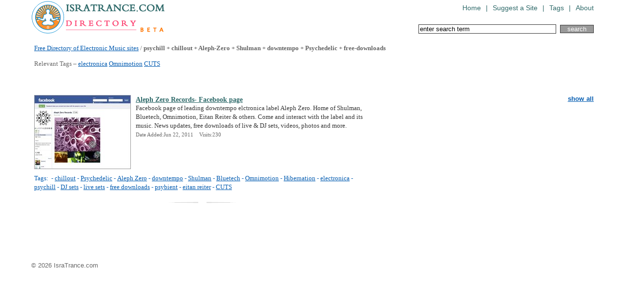

--- FILE ---
content_type: text/html
request_url: http://dir.isratrance.com/psychill+chillout+Aleph-Zero+Shulman+downtempo+Psychedelic+free-downloads/
body_size: 2634
content:
<!DOCTYPE html PUBLIC "-//W3C//DTD XHTML 1.0 Transitional//EN" "http://www.w3.org/TR/xhtml1/DTD/xhtml1-transitional.dtd">
<html xmlns="http://www.w3.org/1999/xhtml">
<head>
<meta http-equiv="Content-Type" content="text/html; charset=UTF-8" />
<title>List of psychill  ,  chillout  ,  Aleph-Zero  ,  Shulman  ,  downtempo  ,  Psychedelic and  free-downloads websites</title>
<meta name="Keywords" content="chillout,Psychedelic,Aleph Zero,downtempo,Shulman"/>
<meta name="Description" content="Discover psychill  ,  chillout  ,  Aleph-Zero  ,  Shulman  ,  downtempo  ,  Psychedelic and  free-downloads resources. Free Directory of Electronic Music sites" />
<meta name="robots" content="INDEX,FOLLOW" />
    <link href="/stylesheets/reset.css" media="all" rel="Stylesheet" type="text/css" />
    <link href="/stylesheets/global.css" media="all" rel="Stylesheet" type="text/css" />
<script language="JavaScript" src="/javascript/common.js" type="text/javascript"></script>

	

</head>
<body>
<div id="main">
        <div id="header">
        <a class="logo" href="/"><img src="/images/isratrance-directory-logo.gif" title="Trance & Electronic Music Directory" alt="Trance & Electronic Music Directory" /></a>
  <ul class="navigation">
            <li><a href="/">Home</a></li>          <li>  |  </li>
            <li><a href="/Submit-URL.php">Suggest a Site</a></li>          <li>  |  </li>
            <li><a href="/All-Tags.php">Tags</a></li>          <li>  |  </li>
            <li><a href="/About.php">About</a></li><!--
	  <li>  |  </li>
            <li><a href="/Links.php">Links</a></li>-->
      </ul>
<form action="/Search-URL.php" method="post">
<input type="text" name="search_pattern" class="input" size="33" onclick="javascript:if(this.value=='enter search term'){this.value=''}"maxlength="50" value="enter search term" onclick="if(this.value=='enter search term')this.value='';" />&nbsp;
<input type="submit" class="button" value="search" /></form>
    </div>
<div id="content">
<h1><a href="http://dir.isratrance.com/">Free Directory of Electronic Music sites</a> / <em>psychill + chillout + Aleph-Zero + Shulman + downtempo + Psychedelic + free-downloads</em><br /><br />
Relevant Tags &ndash; 
 <a href="/electronica/">electronica</a>
 <a href="/Omnimotion/">Omnimotion</a>
 <a href="/CUTS/">CUTS</a>
</h1>

<br />
<br />
<div id="cloudtags" class="cloud" >
<a href="javascript:void(0);" class="f100" onclick="show_hide('cloudall','cloudtags');show_hide('a2','a1');" id="a1">show all</a><br /><br />

</div>
<div id="cloudall" class="cloud" style="display:none;">
<a href="javascript:void(0);" class="f100" onclick="show_hide('cloudtags','cloudall');show_hide('a1','a2');" id="a2" >back to search results</a><br /><br />
&nbsp;<a class="f1" href="/Aleph-Zero/">ALEPH ZERO</a>&nbsp;
&nbsp;<a class="f1" href="/Brazil/">BRAZIL</a>&nbsp;
&nbsp;<a class="f1" href="/DJ-sets/">DJ SETS</a>&nbsp;
&nbsp;<a class="f3" href="/Dark/">DARK</a>&nbsp;
&nbsp;<a class="f1" href="/Drum'n'Bass/">DRUM'N'BASS</a>&nbsp;
&nbsp;<a class="f2" href="/Electronic/">ELECTRONIC</a>&nbsp;
&nbsp;<a class="f1" href="/Germany/">GERMANY</a>&nbsp;
&nbsp;<a class="f1" href="/Greece/">GREECE</a>&nbsp;
&nbsp;<a class="f2" href="/IDM/">IDM</a>&nbsp;
&nbsp;<a class="f2" href="/Israel/">ISRAEL</a>&nbsp;
&nbsp;<a class="f1" href="/Live-act/">LIVE ACT</a>&nbsp;
&nbsp;<a class="f1" href="/Mastering/">MASTERING</a>&nbsp;
&nbsp;<a class="f8" href="/Psychedelic/">PSYCHEDELIC</a>&nbsp;
&nbsp;<a class="f1" href="/USA/">USA</a>&nbsp;
&nbsp;<a class="f5" href="/ambient/">AMBIENT</a>&nbsp;
&nbsp;<a class="f1" href="/art/">ART</a>&nbsp;
&nbsp;<a class="f1" href="/artist/">ARTIST</a>&nbsp;
&nbsp;<a class="f1" href="/blog/">BLOG</a>&nbsp;
&nbsp;<a class="f1" href="/booking/">BOOKING</a>&nbsp;
&nbsp;<a class="f1" href="/chill/">CHILL</a>&nbsp;
&nbsp;<a class="f1" href="/chill-out/">CHILL OUT</a>&nbsp;
&nbsp;<a class="f4" href="/chillout/">CHILLOUT</a>&nbsp;
&nbsp;<a class="f1" href="/clothes/">CLOTHES</a>&nbsp;
&nbsp;<a class="f1" href="/clothing/">CLOTHING</a>&nbsp;
&nbsp;<a class="f2" href="/community/">COMMUNITY</a>&nbsp;
&nbsp;<a class="f1" href="/dance/">DANCE</a>&nbsp;
&nbsp;<a class="f1" href="/dark-psy/">DARK PSY</a>&nbsp;
&nbsp;<a class="f2" href="/darkpsy/">DARKPSY</a>&nbsp;
&nbsp;<a class="f2" href="/dj/">DJ</a>&nbsp;
&nbsp;<a class="f1" href="/downbeat/">DOWNBEAT</a>&nbsp;
&nbsp;<a class="f1" href="/download/">DOWNLOAD</a>&nbsp;
&nbsp;<a class="f1" href="/downloads/">DOWNLOADS</a>&nbsp;
&nbsp;<a class="f3" href="/downtempo/">DOWNTEMPO</a>&nbsp;
&nbsp;<a class="f2" href="/dub/">DUB</a>&nbsp;
&nbsp;<a class="f2" href="/electro/">ELECTRO</a>&nbsp;
&nbsp;<a class="f4" href="/electronic-music/">ELECTRONIC MUSIC</a>&nbsp;
&nbsp;<a class="f3" href="/electronica/">ELECTRONICA</a>&nbsp;
&nbsp;<a class="f1" href="/events/">EVENTS</a>&nbsp;
&nbsp;<a class="f2" href="/experimental/">EXPERIMENTAL</a>&nbsp;
&nbsp;<a class="f1" href="/fashion/">FASHION</a>&nbsp;
&nbsp;<a class="f1" href="/festival/">FESTIVAL</a>&nbsp;
&nbsp;<a class="f1" href="/festivals/">FESTIVALS</a>&nbsp;
&nbsp;<a class="f1" href="/forum/">FORUM</a>&nbsp;
&nbsp;<a class="f1" href="/free-downloads/">FREE DOWNLOADS</a>&nbsp;
&nbsp;<a class="f2" href="/full-on/">FULL ON</a>&nbsp;
&nbsp;<a class="f1" href="/fullon/">FULLON</a>&nbsp;
&nbsp;<a class="f1" href="/glitch/">GLITCH</a>&nbsp;
&nbsp;<a class="f2" href="/goa/">GOA</a>&nbsp;
&nbsp;<a class="f1" href="/goatrance/">GOATRANCE</a>&nbsp;
&nbsp;<a class="f2" href="/house/">HOUSE</a>&nbsp;
&nbsp;<a class="f1" href="/interviews/">INTERVIEWS</a>&nbsp;
&nbsp;<a class="f5" href="/label/">LABEL</a>&nbsp;
&nbsp;<a class="f1" href="/mexico/">MEXICO</a>&nbsp;
&nbsp;<a class="f2" href="/minimal/">MINIMAL</a>&nbsp;
&nbsp;<a class="f1" href="/minimal-techno/">MINIMAL TECHNO</a>&nbsp;
&nbsp;<a class="f1" href="/mixes/">MIXES</a>&nbsp;
&nbsp;<a class="f1" href="/mp3/">MP3</a>&nbsp;
&nbsp;<a class="f3" href="/music/">MUSIC</a>&nbsp;
&nbsp;<a class="f1" href="/netlabel/">NETLABEL</a>&nbsp;
&nbsp;<a class="f1" href="/online-radio/">ONLINE RADIO</a>&nbsp;
&nbsp;<a class="f2" href="/parties/">PARTIES</a>&nbsp;
&nbsp;<a class="f2" href="/party/">PARTY</a>&nbsp;
&nbsp;<a class="f1" href="/party-organiser/">PARTY ORGANISER</a>&nbsp;
&nbsp;<a class="f1" href="/party-organizer/">PARTY ORGANIZER</a>&nbsp;
&nbsp;<a class="f3" href="/progressive/">PROGRESSIVE</a>&nbsp;
&nbsp;<a class="f2" href="/progressive-trance/">PROGRESSIVE TRANCE</a>&nbsp;
&nbsp;<a class="f2" href="/psy/">PSY</a>&nbsp;
&nbsp;<a class="f1" href="/psy-trance/">PSY TRANCE</a>&nbsp;
&nbsp;<a class="f1" href="/psybient/">PSYBIENT</a>&nbsp;
&nbsp;<a class="f1" href="/psychedelic-trance/">PSYCHEDELIC TRANCE</a>&nbsp;
&nbsp;<a class="f2" href="/psychill/">PSYCHILL</a>&nbsp;
&nbsp;<a class="f10" href="/psytrance/">PSYTRANCE</a>&nbsp;
&nbsp;<a class="f1" href="/psytrance-artist/">PSYTRANCE ARTIST</a>&nbsp;
&nbsp;<a class="f1" href="/radio/">RADIO</a>&nbsp;
&nbsp;<a class="f1" href="/reviews/">REVIEWS</a>&nbsp;
&nbsp;<a class="f1" href="/tech-house/">TECH-HOUSE</a>&nbsp;
&nbsp;<a class="f4" href="/techno/">TECHNO</a>&nbsp;
&nbsp;<a class="f8" href="/trance/">TRANCE</a>&nbsp;
&nbsp;<a class="f1" href="/trance-music/">TRANCE MUSIC</a>&nbsp;
&nbsp;<a class="f1" href="/video/">VIDEO</a>&nbsp;
</div>
<div class="articale">
<p>
  <a href="/web-site/www.facebook.com/AlephZeroRecords"><img src="/ScreenShotsThumbs/www.facebook.com_AlephZeroRecords_f877.jpg" border="0" alt="Aleph Zero Records- Facebook page page"></a>
</p>
<a href="/web-site/www.facebook.com/AlephZeroRecords" class="title">Aleph Zero Records- Facebook page</a>
<p>
Facebook page of leading downtempo elctronica label Aleph Zero. Home of Shulman, Bluetech, Omnimotion, Eitan Reiter & others. Come and interact with the label and its music. News updates, free downloads of live & DJ sets, videos, photos and more. <!-- <div style="clear: both;"></div> -->
</p>
<span>Date Added:Jun 22, 2011 &nbsp;&nbsp;
Visits:230</span>
<div style="clear: both;"></div>
<p class="tags">
Tags:&nbsp;
- <a href="/chillout/">chillout</a>
- <a href="/Psychedelic/">Psychedelic</a>
- <a href="/Aleph-Zero/">Aleph Zero</a>
- <a href="/downtempo/">downtempo</a>
- <a href="/Shulman/">Shulman</a>
- <a href="/Bluetech/">Bluetech</a>
- <a href="/Omnimotion/">Omnimotion</a>
- <a href="/Hibernation/">Hibernation</a>
- <a href="/electronica/">electronica</a>
- <a href="/psychill/">psychill</a>
- <a href="/DJ-sets/">DJ sets</a>
- <a href="/live-sets/">live sets</a>
- <a href="/free-downloads/">free downloads</a>
- <a href="/psybient/">psybient</a>
- <a href="/eitan-reiter/">eitan reiter</a>
- <a href="/CUTS/">CUTS</a>
</p>

</div>
</div>
<div class="signature">&copy; 2026 IsraTrance.com</div>
</div>

<script src="http://www.google-analytics.com/urchin.js" type="text/javascript">
</script>
<script type="text/javascript">
_uacct = "UA-396380-11";
urchinTracker();
</script>

</div>
</body>
</html>
